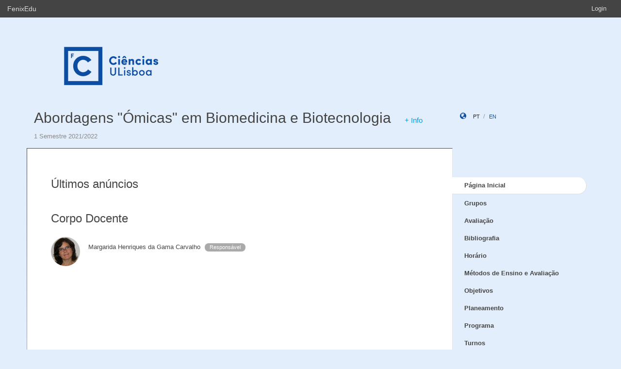

--- FILE ---
content_type: text/html;charset=UTF-8
request_url: https://fenix.ciencias.ulisboa.pt/courses/abb-284554468270273?p=2
body_size: 6229
content:

<!DOCTYPE html>
<html dir="ltr" lang="pt_PT">
  <head>
    <meta charset="utf-8">
    <meta http-equiv="Content-Language" content="pt" />
    <meta http-equiv="Content-Type" content="text/html; charset=UTF-8" />
    <meta http-equiv="X-UA-Compatible" content="IE=edge">

    
    <meta name="Description" content="" />
    <meta name="Keywords" content="Abordagens &quot;Ómicas&quot; em Biomedicina e Biotecnologia,  FCUL, Ciências, ULisboa, FenixEdu, academic, academic administration, higher education, e-learning" />
 
    
    <!--  
    <meta name="Description" content="FenixEdu™ is an open-source academic information platform." />
    <meta name="Keywords" content="FenixEdu, open-source, academic, information, platform, academic administration, higher education, e-learning" />
    -->
    
    <meta name="Language" content="pt_PT" />
    <meta name="Robots" content="all" />
    
        <!--
    <meta name="Author" content="FenixEdu" />
    <meta name="Email" content="hello@fenixedu.org" />
    <meta name="Copyright" content="Técnico Lisboa - Instituto Superior Técnico" />
    <meta name="Distribution" content="Global" />
    <meta name="Rating" content="General" />
    -->
    
    <!-- OpenGraph Specific Metas -->
        <!--
    <meta property="og:title" content="FenixEdu™" />
    <meta property="og:type" content="application" />
    <meta property="og:url" content="http://www.fenixedu.org" />
    <meta property="og:site_name" content="FenixEdu" />
    <meta property="og:description" content="FenixEdu Learning is an open-source academic information platform." />
    <meta property="fb:profile_id" content="379238245509413" />
    -->
    
    <!-- Mobile Specific Metas -->
    <meta name="viewport" content="width=device-width, initial-scale=1, maximum-scale=1.5">


    <!--<title>Página Inicial · Abordagens &quot;Ómicas&quot; em Biomedicina e Biotecnologia</title>-->
    <title>Página Inicial · Abordagens &quot;Ómicas&quot; em Biomedicina e Biotecnologia ·   Faculdade de Ciências da Universidade de Lisboa</title>


    <link href="https://fenix.ciencias.ulisboa.pt/api/cms/assets/fenixedu-learning-theme/00258d9abe084ba8/css/bootstrap.min.css" rel="stylesheet">
    <link href="https://fenix.ciencias.ulisboa.pt/api/cms/assets/fenixedu-learning-theme/00258d9abe084ba8/css/publicPages.css" rel="stylesheet">
    <script src="https://fenix.ciencias.ulisboa.pt/api/cms/assets/fenixedu-learning-theme/00258d9abe084ba8/js/jquery-2.1.1.min.js" type="text/javascript"></script>

    <!-- HTML5 shim and Respond.js IE8 support of HTML5 elements and media queries -->
    <!--[if lt IE 9]>
      <script src="https://fenix.ciencias.ulisboa.pt/api/cms/assets/fenixedu-learning-theme/00258d9abe084ba8/js/html5shiv.js"></script>
      <script src="https://fenix.ciencias.ulisboa.pt/api/cms/assets/fenixedu-learning-theme/00258d9abe084ba8/js/respond.min.js"></script>
    <![endif]-->

    
    <!-- Header -->
        <!-- End Header -->
    <!-- Favicons & TouchIcons-->
    <link rel="shortcut icon" type="image/x-icon" href="/api/bennu-portal/configuration/favicon">
  </head>

  <body>

        <!-- Bar -->
    <div class="navbar navbar-inverse hidden-xs fenixedu-bar">
      <div class="container-fluid">
        <div class="navbar-header">
          <a class="navbar-brand" href="/" target="_blank">FenixEdu</a></li>
        </div>
        <div class="collapse navbar-collapse">
          <ul class="nav navbar-nav navbar-right">
          <li></li>
                          <li><a href="/login">Login</a></li>
                      </ul>
        </div>
      </div>
    </div>
    
  	<div id="headcounter">
  		<div class="container">
			

  		<div class="row" style="padding-top:60px; padding-bottom:30px;" >
  			<div class="col-sm-9">
          <div>
  				  <img class="logo" src="/api/bennu-portal/configuration/logo" />
          </div>
  			</div>
  			<div class="col-sm-3 ">
          <div >
  	           
          </div>
  			</div>
  		</div>
  		</div>
  	</div>
	
		<div class="container">
      <div class="row">
        <div class="col-sm-9">
          <h2 style="font-weight:300;" class="site-header"><a href="https://fenix.ciencias.ulisboa.pt/courses/abb-284554468270273">Abordagens &quot;Ómicas&quot; em Biomedicina e Biotecnologia</a> <a style="padding-left:20px; font-size:15px; color:#009EE2; font-weight:300" href="#" data-toggle="modal" data-target="#myModal">+ Info</a>
 </h2>
          
            <div style="font-size:15px; color:#888; margin-top:5px; margin-bottom:15px;"><small>
              1 Semestre 2021/2022</small></div>
        </div>
        <div class="col-sm-3 hidden-xs">
              <div style="margin-top: 6px; margin-top: 25px;">
                <i class="glyphicon glyphicon-globe branded" style="padding-right:10px;"></i>
                                        <a class="locale-changer active" title="português (Portugal)" onclick="setLang('pt_PT')">pt</a>
                                        <a class="locale-changer " title="inglês (Reino Unido)" onclick="setLang('en_GB')">en</a>
                                </div>
        </div>
      </div>
	  		</div>
	
    <div class="container">

      <main class="row">

        <div class="col-sm-9 main-content" id="content-block">
          <h3 style="font-weight:300; margin-bottom: 22px; margin-top:0px;">
            	Últimos anúncios            
          </h3>
          




          <h3 style="font-weight:300; margin-bottom: 22px; margin-top:45px;">            
            Corpo Docente            
          </h3>

	
									
	<div class="row" style="margin-top:25px;">
				<div class="col-sm-1">
					<img class="img-circle" width="60" src="/api/user/photo/mhcarvalho@fc.ul.pt?s=60"/>
				</div>
				<div class="col-sm-11" style="margin-top:12px;padding-left:25px;">
											Margarida Henriques da Gama Carvalho
													<p class="badge" style="font-weight:400; background:#aaa; font-size:11px; padding-left:10px; padding-right:10px; margin-left:5px; margin-bottom:0px;">Responsável</p>
																<div>
											</div>
			</div>
	</div>

			


<!-- Modal -->
<div class="modal fade" id="myModal" tabindex="-1" role="dialog" aria-labelledby="myModalLabel" aria-hidden="true">
	<div class="modal-dialog">
		<div class="modal-content">
			<div class="modal-header">
				<button type="button" class="close" data-dismiss="modal" aria-label="Close">
					<spanaria-hidden="true">&times;</span>
				</button>
				<h4 class="modal-title" id="myModalLabel">
					Mais informações				</h4>
			</div>
			<div class="modal-body">
				<div role="tabpanel">

					<!-- Nav tabs -->
					<ul class="nav nav-tabs" role="tablist">
						<li role="presentation" class="active">
							<a href="#info" aria-controls="home" role="tab" data-toggle="tab">
								Detalhes							</a>
						</li>
						<li role="presentation">
							<a href="#older" aria-controls="profile" role="tab" data-toggle="tab">
								Anos anteriores							</a>
						</li>
						<li role="presentation">
							<a href="#courses" aria-controls="messages" role="tab" data-toggle="tab">
								Cursos							</a>
						</li>
					</ul>

					<!-- Tab panes -->
					<div class="tab-content">

						<!-- extra information -->
						<div role="tabpanel" class="tab-pane active" id="info">
															<h5>Descrição:</h5>
								Esta unidade curricular pretender estabelecer uma base sólida de conhecimento sobre as principais abordagens tecnológicas de larga escala em Biomedicina e Biotecnologia, que têm suportado uma produção maciça de dados sem precedentes nesta área em expansão. A transformação destes dados em conhecimento útil depende do desenvolvimento e aplicação de metodologias de pré-processamento, normalização e análise ajustadas a cada fonte específica. Através desta UC os alunos: - conhecem as principais tecnologias de larga escala e o tipo de dados produzidos; - adquirem noções teóricas e práticas sobre a estrutura dos dados, pré-processamento e metodologias de análise específicas a aplicar aos diferentes tipos de dados; - adquirem noções teóricas e práticas sobre as necessidades e dificuldades de integração de diferentes tipos de dados para representação dos sistemas biológicos; - tomam contacto com o potencial de aplicação deste tipo de dados na área da saúde e biotecnologia.							
													</div>

						<!-- Previous execution courses -->
						<div role="tabpanel" class="tab-pane" id="older">
							<p>
																	<ul class="list-unstyled">
																																<li>
												<a href="https://fenix.ciencias.ulisboa.pt/courses/abb-1973404328527638">
													2025/2026 
													-
													1 Semestre 
													--
													(Bioinformática e Biologia Computacional, Biologia Molecular e Genética, Engenharia Informática, MBB, MCD)
												</a>
											</li>
																																											<li>
												<a href="https://fenix.ciencias.ulisboa.pt/courses/abb-2254879305242709">
													2024/2025 
													-
													1 Semestre 
													--
													(Bioinformática e Biologia Computacional, Biologia Molecular e Genética, Engenharia Informática, MBB, MCD)
												</a>
											</li>
																																											<li>
												<a href="https://fenix.ciencias.ulisboa.pt/courses/abb-2536354281947705">
													2023/2024 
													-
													1 Semestre 
													--
													(Bioinformática e Biologia Computacional, Biologia Molecular e Genética, Engenharia Informática, MBB, MCD)
												</a>
											</li>
																																											<li>
												<a href="https://fenix.ciencias.ulisboa.pt/courses/abb-2536354281947153">
													2022/2023 
													-
													1 Semestre 
													--
													(Bioinformática e Biologia Computacional, Biologia Molecular e Genética, Engenharia Informática, MBB, MCD, PGDSc)
												</a>
											</li>
																																											<li>
												<a href="https://fenix.ciencias.ulisboa.pt/courses/abb-4-2254879305238685">
													2020/2021 
													-
													1º semestre 
													--
													(Bioinformática e Biologia Computacional, Biologia Molecular e Genética, Engenharia Informática, MBioq, MCD, PGDSc)
												</a>
											</li>
																																											<li>
												<a href="https://fenix.ciencias.ulisboa.pt/courses/abb-4-2254879305236772">
													2019/2020 
													-
													1 Semestre 
													--
													(Bioinformática e Biologia Computacional, Biologia Molecular e Genética, MBioq, MCD, PGDSc)
												</a>
											</li>
																																											<li>
												<a href="https://fenix.ciencias.ulisboa.pt/courses/abb-1128979398395663">
													2018/2019 
													-
													1 Semestre 
													--
													(Bioinformática e Biologia Computacional, Biologia Molecular e Genética, MBioq, MCD, PGDSc)
												</a>
											</li>
																																											<li>
												<a href="https://fenix.ciencias.ulisboa.pt/courses/abb-1128979398393905">
													2017/2018 
													-
													1 Semestre 
													--
													(Bioinformática e Biologia Computacional, Biologia Molecular e Genética, MBioq, PGDSc)
												</a>
											</li>
																														</ul>
															</p>
						</div>

						<!-- Degrees -->
						<div role="tabpanel" class="tab-pane" id="courses">
							<p>
																	<ul class="list-unstyled">
																																	<li>Mestrado Bolonha em Ciência de Dados - 1_MCD 2018/19 a 2026/27</li>
																																												<li>
													<a href="https://fenix.ciencias.ulisboa.pt/degrees/engenharia-informatica-564500436615277">
														Mestrado Bolonha em Engenharia Informática - 4_MEI 2020/21 a 2026/27													</a>
												</li>
																																												<li>
													<a href="https://fenix.ciencias.ulisboa.pt/degrees/bioinformatica-e-biologia-computacional-564500436615187">
														Mestrado Bolonha em Bioinformática e Biologia Computacional - 1_MBBC 2017/18													</a>
												</li>
																																												<li>
													<a href="https://fenix.ciencias.ulisboa.pt/degrees/pgdsc-283025459904514">
														Curso de Especialização em Data Science - 1_PGDSc 2017/18													</a>
												</li>
																																												<li>
													<a href="https://fenix.ciencias.ulisboa.pt/degrees/biologia-molecular-e-genetica-564500436615205">
														Mestrado Bolonha em Biologia Molecular e Genética - 4_MBMG 2017/18													</a>
												</li>
																																												<li>
													<a href="https://fenix.ciencias.ulisboa.pt/degrees/bioquimica-564500436615217">
														Mestrado Bolonha em Bioquímica - 3_MBioq 2011/12													</a>
												</li>
																														</ul>
															</p>
						</div>
					</div>

				</div>
			</div>
			<div class="modal-footer">
				<button type="button" class="btn btn-default" data-dismiss="modal">
					Voltar				</button>
			</div>
		</div>
	</div>
</div>

        </div>
        


<nav class="col-sm-3" style="padding-left:0px; padding-top:60px;z-index:999; margin-left:-1px;">
  <!-- REGULAR MENU -->
            <div class="sidebar-module">
            
                  <ul class="nav nav-pills nav-stacked list-unstyled children">
                              <li class="menuItem open active">
    <a class="item" href="https://fenix.ciencias.ulisboa.pt/courses/abb-284554468270273/pagina-inicial">
      Página Inicial              <a class="rsslink" href="https://fenix.ciencias.ulisboa.pt/courses/abb-284554468270273/rss/announcement"><i style="float:right;">&nbsp;</i></a>
          </a>
        </li>
                                        <li class="menuItem  ">
    <a class="item" href="https://fenix.ciencias.ulisboa.pt/courses/abb-284554468270273/grupos">
      Grupos          </a>
        </li>
                                        <li class="menuItem  ">
    <a class="item" href="https://fenix.ciencias.ulisboa.pt/courses/abb-284554468270273/avaliacao">
      Avaliação          </a>
        </li>
                                        <li class="menuItem  ">
    <a class="item" href="https://fenix.ciencias.ulisboa.pt/courses/abb-284554468270273/bibliografia">
      Bibliografia          </a>
        </li>
                                        <li class="menuItem  ">
    <a class="item" href="https://fenix.ciencias.ulisboa.pt/courses/abb-284554468270273/horario">
      Horário          </a>
        </li>
                                        <li class="menuItem  ">
    <a class="item" href="https://fenix.ciencias.ulisboa.pt/courses/abb-284554468270273/metodos-de-ensino-e-avaliacao">
      Métodos de Ensino e Avaliação          </a>
        </li>
                                        <li class="menuItem  ">
    <a class="item" href="https://fenix.ciencias.ulisboa.pt/courses/abb-284554468270273/objetivos">
      Objetivos          </a>
        </li>
                                        <li class="menuItem  ">
    <a class="item" href="https://fenix.ciencias.ulisboa.pt/courses/abb-284554468270273/planeamento">
      Planeamento          </a>
        </li>
                                        <li class="menuItem  ">
    <a class="item" href="https://fenix.ciencias.ulisboa.pt/courses/abb-284554468270273/programa">
      Programa          </a>
        </li>
                                        <li class="menuItem  ">
    <a class="item" href="https://fenix.ciencias.ulisboa.pt/courses/abb-284554468270273/turnos">
      Turnos          </a>
        </li>
                                        <li class="menuItem  ">
    <a class="item" href="https://fenix.ciencias.ulisboa.pt/courses/abb-284554468270273/anuncios">
      Anúncios              <a class="rsslink" href="https://fenix.ciencias.ulisboa.pt/courses/abb-284554468270273/rss/announcement"><i style="float:right;">&nbsp;</i></a>
          </a>
        </li>
                                        <li class="menuItem  ">
    <a class="item" href="https://fenix.ciencias.ulisboa.pt/courses/abb-284554468270273/sumarios">
      Sumários              <a class="rsslink" href="https://fenix.ciencias.ulisboa.pt/courses/abb-284554468270273/rss/summary"><i style="float:right;">&nbsp;</i></a>
          </a>
        </li>
                    </ul>
          </div>
            <div class="sidebar-module">
            
                  <ul class="nav nav-pills nav-stacked list-unstyled children">
          </ul>
          </div>
    
    <div class="sidebar-module">
    </div>
</nav>

<script type="text/javascript">
(function() {
  $('.menuFolder:not(.open)>.children').hide();
  $('.menuFolder>p').click(function(event){
    $(this).parent().toggleClass('open');
    $(this).parent().children('.children').slideToggle();
    event.preventDefault();
  });
  setLang=function(l){$.post('/api/bennu-core/profile/locale/'+l.replace('_', '-')).always(function(){location.reload();})}
})();
</script>

      </main><!-- /.row -->

    </div><!-- /.container -->

    <footer class="container fenixedu-footer">
      <div class="col-sm-9">
        <a class="brand" href="http://www.ulisboa.pt/"><img width="150" src="https://fenix.ciencias.ulisboa.pt/api/cms/assets/fenixedu-learning-theme/00258d9abe084ba8/images/ul-banner.png" alt="FenixEdu at ULisboa"></a>
        <img width="150" src="https://fenix.ciencias.ulisboa.pt/api/cms/assets/fenixedu-learning-theme/00258d9abe084ba8/images/sama-bw.png">
      </div>

      <div class="col-sm-3" style="color:#888">
        <span style="padding-left:15px;">Faculdade de Ciências</span>
      </div>
      
    </footer>

    <script src="https://fenix.ciencias.ulisboa.pt/api/cms/assets/fenixedu-learning-theme/00258d9abe084ba8/js/bootstrap.min.js" type="text/javascript" async></script>
  </body>
</html>

<script src="https://cdnjs.cloudflare.com/ajax/libs/qtip2/2.2.1/jquery.qtip.min.js"></script>
<script src="https://cdnjs.cloudflare.com/ajax/libs/toastr.js/latest/toastr.min.js"></script>
<script src="https://cdnjs.cloudflare.com/ajax/libs/html2canvas/0.4.1/html2canvas.js"></script>
<script type="text/javascript" src="/static/qubFeedbackCollector/qubEduFeedbackCollectorV3.js?version=1512"></script>

<link rel="stylesheet" type="text/css" href="https://cdnjs.cloudflare.com/ajax/libs/qtip2/2.2.1/jquery.qtip.min.css" />
<link rel="stylesheet" type="text/css" href="/static/qubFeedbackCollector/qubEduFeedbackCollector.scss" />
<link rel="stylesheet" type="text/css" href="https://cdnjs.cloudflare.com/ajax/libs/toastr.js/latest/css/toastr.min.css" />
<link rel="stylesheet" href="https://maxcdn.bootstrapcdn.com/font-awesome/4.5.0/css/font-awesome.min.css">



<script type="text/javascript">
	toastr.options = {
		  "closeButton": false,
		  "debug": false,
		  "newestOnTop": false,
		  "progressBar": false,
		  "positionClass": "toast-top-center",
		  "preventDuplicates": true,
		  "onclick": null,
		  "showDuration": "1",
		  "hideDuration": "1000",
		  "timeOut": "10000",
		  "extendedTimeOut": "1000",
		  "showEasing": "swing",
		  "hideEasing": "linear",
		  "showMethod": "fadeIn",
		  "hideMethod": "fadeOut"
	} 
		var readLabels = {helpMessage:"Queremos ajudar! Nas situações de erro indique como o podemos replicar e qual o resultado esperado. Pode também adicionar ficheiros ou contextualizar informação em partes do ecrã.",type:"Tipo",title:"Formulário de Suporte",urgency:"Urgência",subject:"Assunto",message:"Mensagem",messagePlaceholder:"Descreva aqui os detalhes do seu problema.",add:"Adicionar",screenCaptureHelpMessage:"Seleccione uma área do ecrã que quer marcar para a referir na descrição do seu problema.",annexHelpMessage:"Adicione um ficheiro que nos ajude a depurar o seu problema.",send:"Enviar",cancel:"Cancelar",captureInfo:"Seleccione a área que deseja anotar (Pressione 'ESC' para cancelar).",successMessage:"Pedido submetido com sucesso!",errorMessage:"Pedido não enviado, tente novamente.",validationMessage:"A sua mensagem não tem texto.",tipLabel:"Anotação",annexSizeError:"O tamanho dos ficheiros deve ser inferior a 2MB"};
	
	$( document ).ready(function() {
		new window.qubSupportFormHandler("#openHelpdesk", "/api/defaultSupportRequest", readLabels,"body",false  ,"/static/qubSupport.html").init([{value : 'ERROR', text : 'Erro' },{value : 'REQUEST', text : 'Pedido' },{value : 'QUESTION', text : 'Dúvida' }], [{value : 'LOW', text : 'Baixa' },{value : 'MEDIUM', text : 'Média' },{value : 'HIGH', text : 'Alta' },{value : 'CRITICAL', text : 'Crítica' }], 1128343743234049);
	});
	</script>